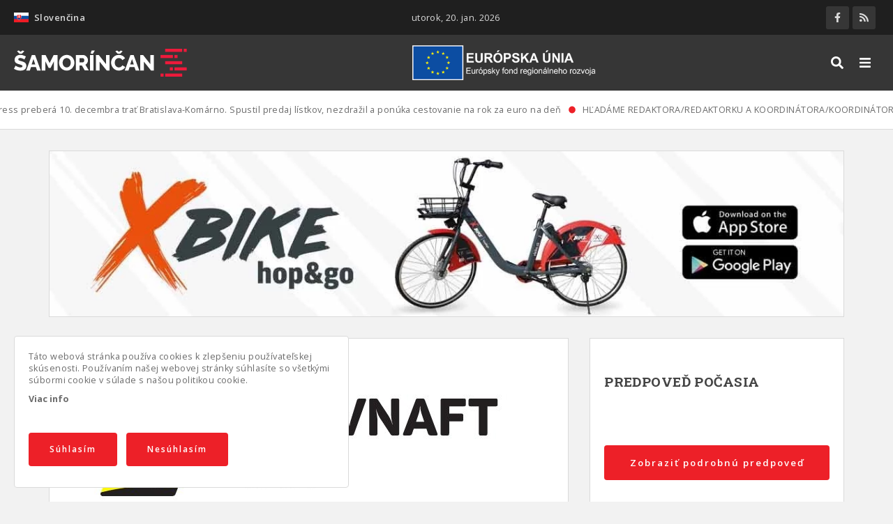

--- FILE ---
content_type: text/css
request_url: https://www.samorincan.sk/sites/default/files/css/optimized/css_kKScdvYNrI0OdalGpr_zZ-36uJlrGz6ppYNvtVCHcSE.I0180M6FqyH9YXE4K04HXI_0Bi5U9TqYLi7eksnAR3E.css?t95j3g
body_size: 185
content:
/* Source and licensing information for the line(s) below can be found at https://samorincan.sk/core/themes/stable/css/system/components/js.module.css. */
.js .js-hide{display:none}.js-show{display:none}.js .js-show{display:block}
/* Source and licensing information for the above line(s) can be found at https://samorincan.sk/core/themes/stable/css/system/components/js.module.css. */

--- FILE ---
content_type: text/css
request_url: https://www.samorincan.sk/sites/default/files/css/optimized/css_qspTBAToVYjuRcUvNIWH4YDyA3OwOT4P_6JVZtnLTeI.uY-FKK_i-7qnlTLLVD2ad7iHnOIPcdA28dpTQnKF-tk.css?t95j3g
body_size: 177
content:
/* Source and licensing information for the line(s) below can be found at https://samorincan.sk/core/themes/stable/css/system/components/position-container.module.css. */
.position-container{position:relative}
/* Source and licensing information for the above line(s) can be found at https://samorincan.sk/core/themes/stable/css/system/components/position-container.module.css. */

--- FILE ---
content_type: text/css
request_url: https://www.samorincan.sk/sites/default/files/css/optimized/css_8MUzYXWgchEMSm6tkHmijq1Ukb6RDkMOc47_PbBCvKg.xt2PPFHKEcpRhIBCKQNNPCjO9N5OdfyusbVRTbE1_nw.css?t95j3g
body_size: 268
content:
/* Source and licensing information for the line(s) below can be found at https://samorincan.sk/core/themes/stable/css/system/components/tablesort.module.css. */
.tablesort{display:inline-block;width:16px;height:16px;background-size:100%}.tablesort--asc{background-image:url(/core/themes/stable/css/system/components/../../../images/core/icons/787878/twistie-down.svg)}.tablesort--desc{background-image:url(/core/themes/stable/css/system/components/../../../images/core/icons/787878/twistie-up.svg)}
/* Source and licensing information for the above line(s) can be found at https://samorincan.sk/core/themes/stable/css/system/components/tablesort.module.css. */

--- FILE ---
content_type: text/css
request_url: https://www.samorincan.sk/sites/default/files/css/optimized/css_Ob3SX3TUaRYPLuzqocDzYhR-YRqsrlQQL-BCzFbvnEo.NEEVuxsgPVHANWWRENX5OPLNZXYoziyek1KGcRGDvNQ.css?t95j3g
body_size: 528
content:
/* Source and licensing information for the line(s) below can be found at https://samorincan.sk/modules/eu_cookie_compliance/css/eu_cookie_compliance.bare.css. */
.sliding-popup-bottom,.sliding-popup-top{z-index:99999;text-align:center}.sliding-popup-bottom{position:fixed}.sliding-popup-top{position:relative}.eu-cookie-compliance-content{margin:0 auto;max-width:80%;display:inline-block;text-align:left;width:100%}.eu-cookie-compliance-buttons{float:right;max-width:40%}[dir=rtl] .eu-cookie-compliance-buttons{float:left}.eu-cookie-compliance-default-button,.eu-cookie-compliance-secondary-button,.eu-cookie-compliance-more-button,.eu-cookie-compliance-hide-button,.eu-cookie-withdraw-tab{cursor:pointer}.eu-cookie-compliance-message{float:left;max-width:60%}.eu-cookie-withdraw-wrapper.sliding-popup-top,.eu-cookie-withdraw-wrapper.sliding-popup-top .eu-cookie-withdraw-banner{transform:scaleY(-1)}.eu-cookie-withdraw-tab{position:absolute;top:0;transform:translate(-50%,-100%);left:50%}.eu-cookie-withdraw-wrapper.sliding-popup-top .eu-cookie-withdraw-tab{transform:translate(-50%,-100%) scaleY(-1)}[dir=rtl] .eu-cookie-compliance-message{float:right;text-align:right}@media screen and (max-width:600px){.eu-cookie-compliance-content{max-width:95%}.eu-cookie-compliance-message{max-width:100%}.eu-cookie-compliance-buttons{clear:both;float:none;max-width:100%}}
/* Source and licensing information for the above line(s) can be found at https://samorincan.sk/modules/eu_cookie_compliance/css/eu_cookie_compliance.bare.css. */

--- FILE ---
content_type: application/javascript
request_url: https://www.samorincan.sk/sites/default/files/js/optimized/js_GyWVy1Jj3rCMC4z-cEyhTAUWrd-YAzfQGhT1yPTmiCc.eEYlJggIP8Aq7-4Og4HcMxwZaDc_esLIdPTJ-5wClWY.js?v=1
body_size: 383
content:
/* Source and licensing information for the line(s) below can be found at https://www.samorincan.sk/modules/magnific_popup/js/magnific-popup.js. */
(function($,Drupal,drupalSettings){"use strict";Drupal.behaviors.magnific_popup={attach:function(context,settings){$(context).find('.mfp-all-items, .mfp-first-item, .mfp-random-item').once('mfp-processed').each(function(){$(this).magnificPopup({delegate:'a',type:'image',gallery:{enabled:true},image:{titleSrc:function(item){return item.img.attr('alt')||''}}})});$(context).find('.mfp-separate-items').once('mfp-processed').each(function(){$(this).magnificPopup({delegate:'a',type:'image',image:{titleSrc:function(item){return item.img.attr('alt')||''}}})})}}})(jQuery,Drupal,drupalSettings)
/* Source and licensing information for the above line(s) can be found at https://www.samorincan.sk/modules/magnific_popup/js/magnific-popup.js. */

--- FILE ---
content_type: application/javascript
request_url: https://www.samorincan.sk/sites/default/files/js/optimized/js_gHAtcqkT__57foWw3nh8LBu1KfG0CqkXX6G6t3q8ubA._NFgVk4_zDhVI3D0nitueL20o4hgBFCG5gMQR6kdlEA.js?v=9.2.3
body_size: 946
content:
/* Source and licensing information for the line(s) below can be found at https://samorincan.sk/core/misc/dropbutton/dropbutton.js. */
(function($,Drupal){function DropButton(dropbutton,settings){var options=$.extend({title:Drupal.t('List additional actions')},settings),$dropbutton=$(dropbutton);this.$dropbutton=$dropbutton;this.$list=$dropbutton.find('.dropbutton');this.$actions=this.$list.find('li').addClass('dropbutton-action');if(this.$actions.length>1){var $primary=this.$actions.slice(0,1),$secondary=this.$actions.slice(1);$secondary.addClass('secondary-action');$primary.after(Drupal.theme('dropbuttonToggle',options));this.$dropbutton.addClass('dropbutton-multiple').on({'mouseleave.dropbutton':$.proxy(this.hoverOut,this),'mouseenter.dropbutton':$.proxy(this.hoverIn,this),'focusout.dropbutton':$.proxy(this.focusOut,this),'focusin.dropbutton':$.proxy(this.focusIn,this)})}else this.$dropbutton.addClass('dropbutton-single')}
function dropbuttonClickHandler(e){e.preventDefault();$(e.target).closest('.dropbutton-wrapper').toggleClass('open')};Drupal.behaviors.dropButton={attach:function attach(context,settings){var $dropbuttons=$(context).find('.dropbutton-wrapper').once('dropbutton');if($dropbuttons.length){var $body=$('body').once('dropbutton-click');if($body.length)$body.on('click','.dropbutton-toggle',dropbuttonClickHandler);var il=$dropbuttons.length;for(var i=0;i<il;i++)DropButton.dropbuttons.push(new DropButton($dropbuttons[i],settings.dropbutton))}}};$.extend(DropButton,{dropbuttons:[]});$.extend(DropButton.prototype,{toggle:function toggle(show){var isBool=typeof show==='boolean';show=isBool?show:!this.$dropbutton.hasClass('open');this.$dropbutton.toggleClass('open',show)},hoverIn:function hoverIn(){if(this.timerID)window.clearTimeout(this.timerID)},hoverOut:function hoverOut(){this.timerID=window.setTimeout($.proxy(this,'close'),500)},open:function open(){this.toggle(true)},close:function close(){this.toggle(false)},focusOut:function focusOut(e){this.hoverOut.call(this,e)},focusIn:function focusIn(e){this.hoverIn.call(this,e)}});$.extend(Drupal.theme,{dropbuttonToggle:function dropbuttonToggle(options){return"<li class=\"dropbutton-toggle\"><button type=\"button\"><span class=\"dropbutton-arrow\"><span class=\"visually-hidden\">".concat(options.title,"</span></span></button></li>")}});Drupal.DropButton=DropButton})(jQuery,Drupal)
/* Source and licensing information for the above line(s) can be found at https://samorincan.sk/core/misc/dropbutton/dropbutton.js. */